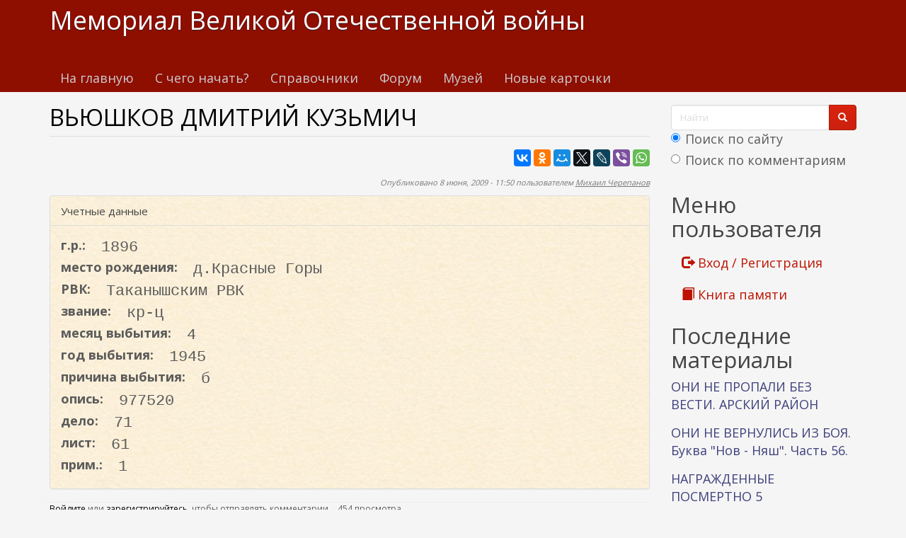

--- FILE ---
content_type: text/html; charset=utf-8
request_url: https://www.kremnik.ru/node/63725
body_size: 16372
content:
<!DOCTYPE html>
<html lang="ru" dir="ltr"
  xmlns:og="https://ogp.me/ns#">
<head>
  <link rel="profile" href="http://www.w3.org/1999/xhtml/vocab" />
  <meta name="viewport" content="width=device-width, initial-scale=1.0">
  <meta http-equiv="Content-Type" content="text/html; charset=utf-8" />
<link rel="shortcut icon" href="https://www.kremnik.ru/sites/default/files/kremnik_favicon.png" type="image/png" />
<meta name="generator" content="Drupal 7 (https://www.drupal.org)" />
<link rel="canonical" href="https://www.kremnik.ru/node/63725" />
<link rel="shortlink" href="https://www.kremnik.ru/node/63725" />
<meta property="og:site_name" content="Мемориал Великой Отечественной войны" />
<meta property="og:type" content="article" />
<meta property="og:url" content="https://www.kremnik.ru/node/63725" />
<meta property="og:title" content="ВЬЮШКОВ ДМИТРИЙ КУЗЬМИЧ" />
<meta property="og:updated_time" content="2026-01-26T21:44:05+03:00" />
<meta property="article:published_time" content="2009-06-08T11:50:58+04:00" />
<meta property="article:modified_time" content="2026-01-26T21:44:05+03:00" />
  <title>ВЬЮШКОВ ДМИТРИЙ КУЗЬМИЧ | Мемориал Великой Отечественной войны</title>
  <link type="text/css" rel="stylesheet" href="https://www.kremnik.ru/sites/default/files/css/css_lQaZfjVpwP_oGNqdtWCSpJT1EMqXdMiU84ekLLxQnc4.css" media="all" />
<link type="text/css" rel="stylesheet" href="https://www.kremnik.ru/sites/default/files/css/css__LeQxW73LSYscb1O__H6f-j_jdAzhZBaesGL19KEB6U.css" media="all" />
<link type="text/css" rel="stylesheet" href="https://www.kremnik.ru/sites/default/files/css/css_-TNq6F6EH1K3WcBMUMQP90OkyCq0Lyv1YnyoEj3kxiU.css" media="screen" />
<style media="print">#sb-container{position:relative;}#sb-overlay{display:none;}#sb-wrapper{position:relative;top:0;left:0;}#sb-loading{display:none;}
</style>
<link type="text/css" rel="stylesheet" href="https://www.kremnik.ru/sites/default/files/css/css_th7mP909SSxtL4rvlnA8QCWlVeJ2ecP1Ntj2MDijv0E.css" media="all" />
<link type="text/css" rel="stylesheet" href="https://www.kremnik.ru/sites/default/files/css/css_z1Ek_FNxCglO5kO5JANoE-DlTIJtVCwC6qJnOqcGlgo.css" media="all" />
<link type="text/css" rel="stylesheet" href="https://cdn.jsdelivr.net/npm/bootswatch@3.4.0/simplex/bootstrap.min.css" media="all" />
<link type="text/css" rel="stylesheet" href="https://cdn.jsdelivr.net/npm/@unicorn-fail/drupal-bootstrap-styles@0.0.2/dist/3.1.1/7.x-3.x/drupal-bootstrap-simplex.min.css" media="all" />
<link type="text/css" rel="stylesheet" href="https://www.kremnik.ru/sites/default/files/css/css_zjNcCr_957ablmEpMaKaUqRmyPJ0nSsr9z__BYhDkLU.css" media="all" />
  <!-- HTML5 element support for IE6-8 -->
  <!--[if lt IE 9]>
    <script src="https://cdn.jsdelivr.net/html5shiv/3.7.3/html5shiv-printshiv.min.js"></script>
  <![endif]-->
  <script src="https://www.kremnik.ru/sites/default/files/js/js_Pt6OpwTd6jcHLRIjrE-eSPLWMxWDkcyYrPTIrXDSON0.js"></script>
<script src="https://www.kremnik.ru/sites/default/files/js/js_IsPuUPqWOSuCM6hqb-_YYneqVOBE1jAVq-ySYCyaOMQ.js"></script>
<script src="https://cdn.jsdelivr.net/npm/bootstrap@3.4.0/dist/js/bootstrap.min.js"></script>
<script src="https://www.kremnik.ru/sites/default/files/js/js_E6xHR_BdOC-VEx96WNmv7vZ_eiw4gXGorVqhYFx8lfY.js"></script>
<script src="https://www.kremnik.ru/sites/default/files/js/js_O6w2NUdDLcuezMTidKWvMP8uKj5b-F8IeWePLJY0CD4.js"></script>
<script src="https://www.kremnik.ru/sites/default/files/js/js_F5Pcl2HuH8TjKB2KUciyaxfqFjUB9bKIn0niKzaKpJ0.js"></script>
<script>
          Shadowbox.path = "/sites/all/libraries/shadowbox/";
        </script>
<script>jQuery.extend(Drupal.settings, {"basePath":"\/","pathPrefix":"","setHasJsCookie":0,"ajaxPageState":{"theme":"kremnik","theme_token":"jqH_6k1CZXrir1aIOlE_f-lfK-43Kut2N-dDTLQ-_Mo","jquery_version":"1.12","jquery_version_token":"ACLi5g3ZRBu6DqSl_XtaYUm3Jbi1xBeALFOqjT6UOcc","js":{"sites\/all\/modules\/jquery_update\/replace\/jquery\/1.12\/jquery.min.js":1,"misc\/jquery-extend-3.4.0.js":1,"misc\/jquery-html-prefilter-3.5.0-backport.js":1,"misc\/jquery.once.js":1,"misc\/drupal.js":1,"sites\/all\/modules\/jquery_update\/js\/jquery_browser.js":1,"sites\/all\/modules\/jquery_update\/replace\/ui\/ui\/minified\/jquery.ui.core.min.js":1,"sites\/all\/modules\/jquery_update\/replace\/ui\/ui\/minified\/jquery.ui.widget.min.js":1,"sites\/all\/modules\/jquery_update\/replace\/ui\/ui\/minified\/jquery.ui.effect.min.js":1,"sites\/all\/modules\/jquery_update\/replace\/ui\/ui\/minified\/jquery.ui.mouse.min.js":1,"sites\/all\/modules\/jquery_update\/replace\/ui\/ui\/minified\/jquery.ui.sortable.min.js":1,"sites\/all\/libraries\/shadowbox\/shadowbox.js":1,"sites\/all\/modules\/shadowbox\/shadowbox_auto.js":1,"sites\/all\/modules\/jquery_update\/replace\/ui\/external\/jquery.cookie.js":1,"sites\/all\/modules\/jquery_update\/replace\/jquery.form\/4\/jquery.form.min.js":1,"misc\/form-single-submit.js":1,"misc\/ajax.js":1,"sites\/all\/modules\/jquery_update\/js\/jquery_update.js":1,"https:\/\/cdn.jsdelivr.net\/npm\/bootstrap@3.4.0\/dist\/js\/bootstrap.min.js":1,"sites\/all\/modules\/entityreference\/js\/entityreference.js":1,"sites\/all\/modules\/upload_progress\/js\/upload_progress.js":1,"sites\/all\/modules\/comment_notify\/comment_notify.js":1,"sites\/all\/modules\/back_to_top\/js\/back_to_top.js":1,"public:\/\/languages\/ru_48DV8195r91BAWGrGVdT6RMfCP0FilPrIHzEFTPs5hU.js":1,"sites\/all\/libraries\/colorbox\/jquery.colorbox-min.js":1,"sites\/all\/libraries\/DOMPurify\/purify.min.js":1,"sites\/all\/modules\/colorbox\/js\/colorbox.js":1,"sites\/all\/modules\/colorbox\/styles\/default\/colorbox_style.js":1,"sites\/all\/modules\/floating_block\/floating_block.js":1,"sites\/all\/modules\/custom_search\/js\/custom_search.js":1,"sites\/all\/modules\/views\/js\/base.js":1,"sites\/all\/themes\/bootstrap\/js\/misc\/_progress.js":1,"sites\/all\/modules\/views\/js\/ajax_view.js":1,"sites\/all\/modules\/hide_submit\/js\/hide_submit.js":1,"sites\/all\/themes\/bootstrap\/js\/modules\/views\/js\/ajax_view.js":1,"sites\/all\/themes\/bootstrap\/js\/misc\/ajax.js":1,"0":1,"sites\/all\/modules\/jquery_loadinganimation\/jquery_loadinganimation.js":1,"sites\/all\/themes\/bootstrap\/js\/bootstrap.js":1,"sites\/all\/modules\/field_group\/field_group.js":1,"sites\/all\/modules\/extlink\/js\/extlink.js":1,"1":1},"css":{"modules\/system\/system.base.css":1,"misc\/ui\/jquery.ui.core.css":1,"misc\/ui\/jquery.ui.theme.css":1,"sites\/all\/libraries\/shadowbox\/shadowbox.css":1,"0":1,"modules\/field\/theme\/field.css":1,"sites\/all\/modules\/logintoboggan\/logintoboggan.css":1,"modules\/node\/node.css":1,"sites\/all\/modules\/extlink\/css\/extlink.css":1,"sites\/all\/modules\/views\/css\/views.css":1,"sites\/all\/modules\/comment_notify\/comment_notify.css":1,"sites\/all\/modules\/back_to_top\/css\/back_to_top.css":1,"sites\/all\/modules\/ckeditor\/css\/ckeditor.css":1,"sites\/all\/modules\/colorbox\/styles\/default\/colorbox_style.css":1,"sites\/all\/modules\/ctools\/css\/ctools.css":1,"sites\/all\/modules\/custom_search\/custom_search.css":1,"sites\/all\/modules\/jquery_loadinganimation\/jquery_loadinganimation.css":1,"sites\/all\/modules\/hide_submit\/css\/hide_submit.css":1,"https:\/\/cdn.jsdelivr.net\/npm\/bootswatch@3.4.0\/simplex\/bootstrap.min.css":1,"https:\/\/cdn.jsdelivr.net\/npm\/@unicorn-fail\/drupal-bootstrap-styles@0.0.2\/dist\/3.1.1\/7.x-3.x\/drupal-bootstrap-simplex.min.css":1,"sites\/all\/themes\/kremnik\/css\/style.css":1}},"colorbox":{"opacity":"0.85","current":"{current} \u0438\u0437 {total}","previous":"\u00ab \u041f\u0440\u0435\u0434\u044b\u0434\u0443\u0449\u0438\u0439","next":"\u0421\u043b\u0435\u0434\u0443\u044e\u0449\u0438\u0439 \u00bb","close":"\u0417\u0430\u043a\u0440\u044b\u0442\u044c","maxWidth":"98%","maxHeight":"98%","fixed":true,"mobiledetect":true,"mobiledevicewidth":"480px","file_public_path":"\/sites\/default\/files","specificPagesDefaultValue":"admin*\nimagebrowser*\nimg_assist*\nimce*\nnode\/add\/*\nnode\/*\/edit\nprint\/*\nprintpdf\/*\nsystem\/ajax\nsystem\/ajax\/*"},"floating_block":{"settings":{".privatemsg-message-participants":[],"#block-block-37":[]},"minWidth":"0"},"shadowbox":{"animate":true,"animateFade":true,"animSequence":"wh","auto_enable_all_images":0,"auto_gallery":0,"autoplayMovies":true,"continuous":false,"counterLimit":10,"counterType":"default","displayCounter":true,"displayNav":true,"enableKeys":true,"fadeDuration":0.35,"handleOversize":"resize","handleUnsupported":"link","initialHeight":160,"initialWidth":320,"language":"ru","modal":false,"overlayColor":"#000","overlayOpacity":0.8,"resizeDuration":0.55,"showMovieControls":true,"slideshowDelay":0,"viewportPadding":20,"useSizzle":false},"custom_search":{"form_target":"_self","solr":1},"hide_submit":{"hide_submit_status":true,"hide_submit_method":"disable","hide_submit_css":"hide-submit-disable","hide_submit_abtext":"","hide_submit_atext":"","hide_submit_hide_css":"hide-submit-processing","hide_submit_hide_text":"Processing...","hide_submit_indicator_style":"expand-left","hide_submit_spinner_color":"#000","hide_submit_spinner_lines":12,"hide_submit_hide_fx":"1","hide_submit_reset_time":7000},"urlIsAjaxTrusted":{"\/node\/63725":true,"\/views\/ajax":true},"views":{"ajax_path":"\/views\/ajax","ajaxViews":{"views_dom_id:453e62c8399a47316ba0b2759de54a4c":{"view_name":"last_materials","view_display_id":"block_1","view_args":"","view_path":"node\/63725","view_base_path":"-","view_dom_id":"453e62c8399a47316ba0b2759de54a4c","pager_element":"11"},"views_dom_id:7b428fa1b790b4c96fd4625306083557":{"view_name":"comments_recent","view_display_id":"block","view_args":"","view_path":"node\/63725","view_base_path":"comments\/recent","view_dom_id":"7b428fa1b790b4c96fd4625306083557","pager_element":"11"}}},"back_to_top":{"back_to_top_button_trigger":"100","back_to_top_button_text":"\u041a \u043d\u0430\u0447\u0430\u043b\u0443 \u0441\u0442\u0440\u0430\u043d\u0438\u0446\u044b","#attached":{"library":[["system","ui"]]}},"jquery_loadinganimation":{"module_path":"sites\/all\/modules\/jquery_loadinganimation","show_on_ajax":0,"show_on_href":0,"show_on_form_submit":1,"close_on_click":1,"close_on_esc":1,"jquery_loadinganimation_path_match_exclude":"admin\/*\r\npanels\/*\r\nnode\/*\/panelizer\/*\r\njs\/*\r\najax\/*","subselector":""},"field_group":{"fieldset":"full"},"extlink":{"extTarget":"_blank","extClass":"ext","extLabel":"(\u0432\u043d\u0435\u0448\u043d\u044f\u044f \u0441\u0441\u044b\u043b\u043a\u0430)","extImgClass":0,"extIconPlacement":"append","extSubdomains":1,"extExclude":"","extInclude":"","extCssExclude":"","extCssExplicit":"","extAlert":0,"extAlertText":"This link will take you to an external web site. We are not responsible for their content.","mailtoClass":"mailto","mailtoLabel":"(\u0441\u0441\u044b\u043b\u043a\u0430 \u0434\u043b\u044f \u043e\u0442\u043f\u0440\u0430\u0432\u043a\u0438 email)","extUseFontAwesome":false},"bootstrap":{"anchorsFix":"0","anchorsSmoothScrolling":"0","formHasError":0,"popoverEnabled":0,"popoverOptions":{"animation":1,"html":0,"placement":"right","selector":"","trigger":"click","triggerAutoclose":1,"title":"","content":"","delay":0,"container":"body"},"tooltipEnabled":0,"tooltipOptions":{"animation":1,"html":0,"placement":"auto left","selector":"","trigger":"hover focus","delay":0,"container":"body"}}});</script>
  <!-- Yandex.RTB -->
<script>window.yaContextCb=window.yaContextCb||[]</script>
<script src="https://yandex.ru/ads/system/context.js" async></script>
</head>
<body class="navbar-is-static-top html not-front not-logged-in one-sidebar sidebar-second page-node page-node- page-node-63725 node-type-card">
  <div id="skip-link">
    <a href="#main-content" class="element-invisible element-focusable">Перейти к основному содержанию</a>
  </div>
    <header id="navbar" role="banner" class="navbar navbar-static-top navbar-default">
  <div class="container">
    <div class="navbar-header">
      
              <a class="name navbar-brand" href="/" title="Главная">Мемориал Великой Отечественной войны</a>
      
              <button type="button" class="navbar-toggle" data-toggle="collapse" data-target=".navbar-collapse">
          <span class="sr-only">Toggle navigation</span>
          <span class="icon-bar"></span>
          <span class="icon-bar"></span>
          <span class="icon-bar"></span>
        </button>
          </div>

          <div class="navbar-collapse collapse">
        <nav role="navigation">
                      <ul class="menu nav navbar-nav"><li class="first leaf"><a href="/">На главную</a></li>
<li class="leaf"><a href="/advise" title="С чего начать поиск участников Великой Отечественной войны">С чего начать?</a></li>
<li class="leaf"><a href="/forum/141">Справочники</a></li>
<li class="leaf"><a href="/forum">Форум</a></li>
<li class="leaf"><a href="/mmvov" title="Музей-мемориал Великой Отечественной войны в Казанском Кремле.
Министерство Культуры Республики Татарстан. Национальный музей Республики Татарстан.">Музей</a></li>
<li class="last leaf"><a href="/db1">Новые карточки</a></li>
</ul>                                      </nav>
      </div>
      </div>
</header>

<div class="main-container container">

  <header role="banner" id="page-header">
    
      <div class="region region-header">
    <section id="block-block-43" class="block block-block clearfix">

      
  <!-- Yandex.RTB R-A-14922681-5 -->
<div id="yandex_rtb_R-A-14922681-5"></div>
<script>
window.yaContextCb.push(() => {
    Ya.Context.AdvManager.render({
        "blockId": "R-A-14922681-5",
        "renderTo": "yandex_rtb_R-A-14922681-5"
    })
})
</script>
</section>
  </div>
  </header> <!-- /#page-header -->

  <div class="row">

    
    <section class="col-sm-9">
                  <a id="main-content"></a>
                    <h1 class="page-header">ВЬЮШКОВ ДМИТРИЙ КУЗЬМИЧ</h1>
                                                          <div class="region region-content">
    <section id="block-block-38" class="block block-block clearfix">

      
  <div id="search-xs-sm" class="visible-xs visible-sm"><form class="search-form form-search content-search" role="search" action="/node/63725" method="post" id="search-block-form" accept-charset="UTF-8"><div><div>
      <h2 class="element-invisible">Форма поиска</h2>
    <div class="input-group"><input title="Введите ключевые слова для поиска." class="custom-search-box form-control form-text" placeholder="Найти" type="text" id="edit-search-block-form--2" name="search_block_form" value="" size="15" maxlength="128" /><span class="input-group-btn"><button type="submit" class="btn btn-primary"><span class="icon glyphicon glyphicon-search" aria-hidden="true"></span>
</button></span></div><div class="form-item form-item-custom-search-paths form-type-radios form-group"><div id="edit-custom-search-paths" class="form-radios"><div class="form-item form-item-custom-search-paths form-type-radio radio"> <label class="control-label" for="edit-custom-search-paths-searchkey-key"><input type="radio" id="edit-custom-search-paths-searchkey-key" name="custom_search_paths" value="search?key=[key]" checked="checked" class="form-radio" />Поиск по сайту</label>
</div><div class="form-item form-item-custom-search-paths form-type-radio radio"> <label class="control-label" for="edit-custom-search-paths-comment-searchkey-key"><input type="radio" id="edit-custom-search-paths-comment-searchkey-key" name="custom_search_paths" value="comment-search?key=[key]" class="form-radio" />Поиск по комментариям</label>
</div></div></div><div class="form-actions form-wrapper form-group" id="edit-actions"><button class="element-invisible btn btn-primary form-submit" type="submit" id="edit-submit" name="op" value="Найти">Найти</button>
</div><input type="hidden" name="form_build_id" value="form-nc0HdjPXfB6-6QkvgLLYuhwLmNArrxBqV5TVwygq3fg" />
<input type="hidden" name="form_id" value="search_block_form" />
</div>
</div></form></div>
</section>
<section id="block-block-22" class="block block-block clearfix">

      
  <script type="text/javascript" src="//yastatic.net/es5-shims/0.0.2/es5-shims.min.js" charset="utf-8"></script>
<script type="text/javascript" src="//yastatic.net/share2/share.js" charset="utf-8"></script>
<div class="ya-share2" data-services="vkontakte,facebook,odnoklassniki,moimir,gplus,twitter,lj,viber,whatsapp" data-counter=""></div>
</section>
<section id="block-system-main" class="block block-system clearfix">

      
  <article id="node-63725" class="node node-card clearfix">
    <header>
        <span class="submitted">
      <!--  -->
      Опубликовано 8 июня, 2009 - 11:50 пользователем <a href="/user/6" title="Информация о пользователе." class="username">Михаил Черепанов</a>    </span>
                
  </header>
    <fieldset  class=" panel panel-default form-wrapper" id="bootstrap-panel">
          <legend class="panel-heading">
      <span class="panel-title fieldset-legend">Учетные данные</span>
    </legend>
        <div class="panel-body" id="bootstrap-panel-body">
        <div class="field field-name-field-god-rog field-type-number-integer field-label-inline clearfix"><div class="field-label">г.р.:&nbsp;</div><div class="field-items"><div class="field-item even">1896</div></div></div><div class="field field-name-field-mesto-rog field-type-text field-label-inline clearfix"><div class="field-label">место рождения:&nbsp;</div><div class="field-items"><div class="field-item even">д.Красные Горы</div></div></div><div class="field field-name-field-mob-rvk field-type-text field-label-inline clearfix"><div class="field-label">РВК:&nbsp;</div><div class="field-items"><div class="field-item even">Таканышским РВК</div></div></div><div class="field field-name-field-zvanie field-type-text field-label-inline clearfix"><div class="field-label">звание:&nbsp;</div><div class="field-items"><div class="field-item even">кр-ц</div></div></div><div class="field field-name-field-mes-sm field-type-number-integer field-label-inline clearfix"><div class="field-label">месяц выбытия:&nbsp;</div><div class="field-items"><div class="field-item even">4</div></div></div><div class="field field-name-field-god-sm field-type-number-integer field-label-inline clearfix"><div class="field-label">год выбытия:&nbsp;</div><div class="field-items"><div class="field-item even">1945</div></div></div><div class="field field-name-field-prich-sm field-type-text field-label-inline clearfix"><div class="field-label">причина выбытия:&nbsp;</div><div class="field-items"><div class="field-item even">б</div></div></div><div class="field field-name-field-opis field-type-text field-label-inline clearfix"><div class="field-label">опись:&nbsp;</div><div class="field-items"><div class="field-item even">977520</div></div></div><div class="field field-name-field-delo field-type-text field-label-inline clearfix"><div class="field-label">дело:&nbsp;</div><div class="field-items"><div class="field-item even">71</div></div></div><div class="field field-name-field-list field-type-text field-label-inline clearfix"><div class="field-label">лист:&nbsp;</div><div class="field-items"><div class="field-item even">61</div></div></div><div class="field field-name-field-prim field-type-text field-label-inline clearfix"><div class="field-label">прим.:&nbsp;</div><div class="field-items"><div class="field-item even">1</div></div></div>  </div>
</fieldset>
<div class="field field-name-body field-type-text-with-summary field-label-hidden"><div class="field-items"><div class="field-item even"></div></div></div>
    <footer>
        <ul class="links list-inline"><li class="comment_forbidden first"><span><a href="/user/login?destination=node/63725%23comment-form">Войдите</a> или <a href="/user/register?destination=node/63725%23comment-form">зарегистрируйтесь</a>, чтобы отправлять комментарии</span></li>
<li class="statistics_counter last"><span>454 просмотра</span></li>
</ul>			<p><span style="font-size:12px"><span style="color:#000000"><strong>Используемые сокращения</strong></span><br />
		0 - сведения районных военкоматов, 1 - Центральных архивов МО РФ, 2 - с места гибели и от поисковых отрядов,. 3, 5 - от родственников и из других источников, К - из книг Памяти других регионов, И - из интернета, П в прим.- плен,. Г - карточка немецкого архива о пребывании в плену, Ж - вернулся из плена или с фронта живым,. Ф - из Книги Памяти Финской войны, п- погиб, б - без вести.</span></p>
	  </footer>
    </article>

</section>
<section id="block-block-9" class="block block-block clearfix">

      
  <p> </p>
<p><b><a href="/node/462764">Помочь Мемориалу Великой отечественной войны www.kremnik.ru</a></b></p>

</section>
  </div>
    </section>

          <aside class="col-sm-3" role="complementary">
          <div class="region region-sidebar-second">
    <section id="block-block-39" class="block block-block clearfix">

      
  <div class="visible-md visible-lg"><form class="search-form form-search content-search" role="search" action="/node/63725" method="post" id="search-block-form--2" accept-charset="UTF-8"><div><div>
      <h2 class="element-invisible">Форма поиска</h2>
    <div class="input-group"><input title="Введите ключевые слова для поиска." class="custom-search-box form-control form-text" placeholder="Найти" type="text" id="edit-search-block-form--4" name="search_block_form" value="" size="15" maxlength="128" /><span class="input-group-btn"><button type="submit" class="btn btn-primary"><span class="icon glyphicon glyphicon-search" aria-hidden="true"></span>
</button></span></div><div class="form-item form-item-custom-search-paths form-type-radios form-group"><div id="edit-custom-search-paths--2" class="form-radios"><div class="form-item form-item-custom-search-paths form-type-radio radio"> <label class="control-label" for="edit-custom-search-paths-searchkey-key--2"><input type="radio" id="edit-custom-search-paths-searchkey-key--2" name="custom_search_paths" value="search?key=[key]" checked="checked" class="form-radio" />Поиск по сайту</label>
</div><div class="form-item form-item-custom-search-paths form-type-radio radio"> <label class="control-label" for="edit-custom-search-paths-comment-searchkey-key--2"><input type="radio" id="edit-custom-search-paths-comment-searchkey-key--2" name="custom_search_paths" value="comment-search?key=[key]" class="form-radio" />Поиск по комментариям</label>
</div></div></div><div class="form-actions form-wrapper form-group" id="edit-actions--2"><button class="element-invisible btn btn-primary form-submit" type="submit" id="edit-submit--2" name="op" value="Найти">Найти</button>
</div><input type="hidden" name="form_build_id" value="form-tYttE_RneDTo08DhB2GbkBZW-q8lEMnjMf7zCjmyQsw" />
<input type="hidden" name="form_id" value="search_block_form" />
</div>
</div></form></div>
</section>
<section id="block-system-user-menu" class="block block-system block-menu clearfix">

        <h2 class="block-title">Меню пользователя</h2>
    
  <ul class="menu nav"><li class="first leaf"><a href="/user/login" title=""><span class="glyphicon glyphicon-log-out" aria-hidden="true"></span> Вход / Регистрация</a></li>
<li class="last leaf"><a href="/kniga-pamiati" title=""><span class="glyphicon glyphicon-book" aria-hidden="true"></span> Книга памяти</a></li>
</ul>
</section>
<section id="block-views-last-materials-block-1" class="block block-views clearfix">

        <h2 class="block-title">Последние материалы</h2>
    
  <div class="view view-last-materials view-id-last_materials view-display-id-block_1 view-dom-id-453e62c8399a47316ba0b2759de54a4c">
        
  
  
      <div class="view-content">
        <div class="views-row views-row-1 views-row-odd views-row-first">
      
  <div class="views-field views-field-title">        <span class="field-content"><a href="/node/470778" title="УРОЖЕНЦЫ И ЖИТЕЛИ АРСКОГО РАЙОНА,
СЧИТАВШИЕСЯ «ПРОПАВШИМИ БЕЗ ВЕСТИ»">ОНИ НЕ ПРОПАЛИ БЕЗ ВЕСТИ. АРСКИЙ РАЙОН</a></span>  </div>  </div>
  <div class="views-row views-row-2 views-row-even">
      
  <div class="views-field views-field-title">        <span class="field-content"><a href="/node/470773" title="УРОЖЕНЦЫ И ЖИТЕЛИ ТАТАРСКОЙ РЕСПУБЛИКИ, ПОГИБШИЕ И УМЕРШИЕ ОТ РАН И В ПЛЕНУ В 1939-1945 гг.">ОНИ НЕ ВЕРНУЛИСЬ ИЗ БОЯ. Буква &quot;Нов - Няш&quot;. Часть 56.</a></span>  </div>  </div>
  <div class="views-row views-row-3 views-row-odd">
      
  <div class="views-field views-field-title">        <span class="field-content"><a href="/node/470770" title="МУСАТОВ Фатых Гафиатулович ">НАГРАЖДЕННЫЕ ПОСМЕРТНО 5</a></span>  </div>  </div>
  <div class="views-row views-row-4 views-row-even">
      
  <div class="views-field views-field-title">        <span class="field-content"><a href="/node/470769" title="УРОЖЕНЦЫ И ЖИТЕЛИ ТАТАРСКОЙ РЕСПУБЛИКИ, ПОГИБШИЕ И УМЕРШИЕ ОТ РАН И В ПЛЕНУ В 1939-1945 гг.">ОНИ НЕ ВЕРНУЛИСЬ ИЗ БОЯ. Буква &quot;Наум - Никод&quot;. Часть 55.</a></span>  </div>  </div>
  <div class="views-row views-row-5 views-row-odd">
      
  <div class="views-field views-field-title">        <span class="field-content"><a href="/node/470767" title="Курбатов Петр Илларионович, родился -Челябинская область, Курганский район (ныне Курганская область, Щучанский район), деревня Медведь (село Медведское) 14 января 1919 года.
Родители: отец - Курбатов Илларион Прокопьевич, 1892 г.р., мать - Курбатова (Екимова) Филицата Егоровна, 1892 г.р.
До войны...">Курбатов Петр Илларионович, 1919 г.р.</a></span>  </div>  </div>
  <div class="views-row views-row-6 views-row-even">
      
  <div class="views-field views-field-title">        <span class="field-content"><a href="/node/470766" title="УРОЖЕНЦЫ И ЖИТЕЛИ ТАТАРСКОЙ РЕСПУБЛИКИ, ПОГИБШИЕ И УМЕРШИЕ ОТ РАН И В ПЛЕНУ В 1939-1945 гг.">ОНИ НЕ ВЕРНУЛИСЬ ИЗ БОЯ. Буква &quot;Наб - Нат&quot;. Часть 54</a></span>  </div>  </div>
  <div class="views-row views-row-7 views-row-odd">
      
  <div class="views-field views-field-title">        <span class="field-content"><a href="/node/470765" title="ГАБДРАХМАНОВ Габдулхан 
Родился в 1913 г., мобилизован Параньгинским РВК Марийской респ. в 1941 г.
Гвардии ефрейтор, командир отделения саперного взвода 46 гвардейского кавалерийского полка 13 гвардейской кавалерийской дивизии 6 гвардейского кавкорпуса.
Награжден посмертно орденом Отечественной...">НАГРАЖДЕННЫЕ ПОСМЕРТНО 4</a></span>  </div>  </div>
  <div class="views-row views-row-8 views-row-even">
      
  <div class="views-field views-field-title">        <span class="field-content"><a href="/node/470764" title="АДИЯТУЛЛИН Шариф ">НАГРАЖДЕННЫЕ ПОСМЕРТНО 3</a></span>  </div>  </div>
  <div class="views-row views-row-9 views-row-odd">
      
  <div class="views-field views-field-title">        <span class="field-content"><a href="/node/470763" title="ЮРЧЕНКО Федор Сергеевич
Герой Советского Союза.">ЕЩЕ ОДИН ГЕРОЙ, ЧЬЯ СУДЬБА СВЯЗАНА С ТАТАРСТАНОМ</a></span>  </div>  </div>
  <div class="views-row views-row-10 views-row-even views-row-last">
      
  <div class="views-field views-field-title">        <span class="field-content"><a href="/node/470762" title="ОН ТОЖЕ НЕ ПОПАЛ В КНИГУ ПАМЯТИ
ЛЕСИН НИКОЛАЙ ЛУКЬЯНОВИЧ">УМЕР ОТ РАН ПРИ ЗАЩИТЕ ЛЕНИНГРАДА</a></span>  </div>  </div>
    </div>
  
      <ul class="pager"><li class="pager-previous">&nbsp;</li>
<li class="pager-current">1 из 471</li>
<li class="pager-next"><a href="/node/63725?page=0%2C0%2C0%2C0%2C0%2C0%2C0%2C0%2C0%2C0%2C0%2C1"> &gt;</a></li>
</ul>  
  
  
  
  
</div>
</section>
<section id="block-views-comments-recent-block" class="block block-views clearfix">

        <h2 class="block-title">Последние комментарии</h2>
    
  <div class="view view-comments-recent view-id-comments_recent view-display-id-block view-dom-id-7b428fa1b790b4c96fd4625306083557">
        
  
  
      <div class="view-content">
      <div class="item-list">    <ul>          <li class="views-row views-row-1 views-row-odd views-row-first">  
  <div class="views-field views-field-subject">        <span class="field-content recent-comment"><a href="/comment/54713#comment-54713" title="Винни - 02.03.2014 - 00:29:      64150789
Информация из документов, уточняющих потери
Фамилия	Орлов
Имя	Иван
Отчество	Калининович
Дата рождения/Возраст	__.__.1919
Дата и место призыва	20.10.1939 Чистопольский РВК, Татарская АССР, Чистопольский р-н
Воинское звание	красноармеец
Причина выбытия	пропал без вести
Дата выбытия	01.04.1945
Название источника информации	ЦАМО
Номер фонда источника информации	58
Номер описи источника информации	977520
Номер дела источника информации	612
http://www.obd-memorial.ru/html/info.htm?id=...">Re: ОРЛОВ ИВАН КАЛИНИНОВИЧ</a></span>  </div>  
  <div class="views-field views-field-timestamp">        <span class="field-content"><em class="placeholder">11 часов 25 мин.</em> назад</span>  </div></li>
          <li class="views-row views-row-2 views-row-even">  
  <div class="views-field views-field-subject">        <span class="field-content recent-comment"><a href="/comment/172573#comment-172573" title="Хатира Мансуровна - 26.01.2026 - 10:09:      Информация из донесения о безвозвратных потерях
ID 1168713398
Фамилия Орлов
Имя Иван
Отчество Калинникович
Дата рождения/Возраст __.__.1919
Место рождения Татарская АССР, Чистопольский р-н, г. Чистополь
Дата и место призыва Чистопольский ГВК, Татарская АССР, г. Чистополь
Последнее место службы 110 тбр 18 тк 3 УкрФ
Воинское звание лейтенант
Причина выбытия убит
Дата выбытия 27.04.1945
Первичное место захоронения Австрия, г. Вена, 13-й р-н, парк Шембрун, вход, около
Название источника донесения...">Re: ОРЛОВ ИВАН КАЛИНИНОВИЧ</a></span>  </div>  
  <div class="views-field views-field-timestamp">        <span class="field-content"><em class="placeholder">11 часов 26 мин.</em> назад</span>  </div></li>
          <li class="views-row views-row-3 views-row-odd">  
  <div class="views-field views-field-subject">        <span class="field-content recent-comment"><a href="/comment/172572#comment-172572" title="Хатира Мансуровна - 26.01.2026 - 09:55:      ID 4884264
Фамилия Маркушин
Имя Иван
Отчество Григорьевич
Дата рождения/Возраст __.__.1926
Место рождения г. Чистополь, Ивановский с/с
Дата и место призыва Чистопольский РВК, Татарская АССР, Чистопольский р-н
Последнее место службы 20 гсд 121 медико-сан. бат. 265 сп
Воинское звание красноармеец
Причина выбытия умер от ран
Дата выбытия 01.02.1945
Первичное место захоронения Восточная Пруссия, Кенигсбергский окр., Парджемукен, могила № 13, слева 3
Название источника донесения ЦАМО
Номер фонда...">Re: МАРКУШИН ИВАН ГРИГОРЬЕВИЧ</a></span>  </div>  
  <div class="views-field views-field-timestamp">        <span class="field-content"><em class="placeholder">11 часов 43 мин.</em> назад</span>  </div></li>
          <li class="views-row views-row-4 views-row-even">  
  <div class="views-field views-field-subject">        <span class="field-content recent-comment"><a href="/comment/172571#comment-172571" title="Хатира Мансуровна - 26.01.2026 - 09:47:      Информация из донесения о безвозвратных потерях
ID 56438653
Фамилия Селезнев
Имя Иван
Отчество Васильевич
Дата рождения/Возраст __.__.1913
Место рождения г. Чистополь
Дата и место призыва партизанский отряд
Последнее место службы 13 бр.
Причина выбытия пропал без вести
Дата выбытия 25.04.1943
Название источника донесения ЦАМО
Номер фонда источника информации 58
Номер описи источника информации 18003
Номер дела источника информации 395
https://obd-memorial.ru/html/info.htm?id=56438653
Информация...">Re: СЕЛЕЗНЕВ ИВАН ВАСИЛЬЕВИЧ. ДОПОЛНЕНИЯ.</a></span>  </div>  
  <div class="views-field views-field-timestamp">        <span class="field-content"><em class="placeholder">11 часов 54 мин.</em> назад</span>  </div></li>
          <li class="views-row views-row-5 views-row-odd">  
  <div class="views-field views-field-subject">        <span class="field-content recent-comment"><a href="/comment/172570#comment-172570" title="Хатира Мансуровна - 26.01.2026 - 09:38:      Информация о военнопленном
ID 67733638
Фамилия Парашин
Имя Иван
Дата рождения/Возраст 12.10.1909
Лагерь шталаг XI D
Лагерный номер 18236
Судьба погиб в плену
Воинское звание красноармеец
Дата смерти 20.01.1942
Название источника донесения ЦАМО
Номер фонда источника информации 58
Номер описи источника информации 977532
Номер дела источника информации 92
https://obd-memorial.ru/html/info.htm?id=67733638
Информация о военнопленном
ID 301029749
Фамилия Паранин
Имя Иван
Дата рождения/Возраст 12.10....">Re: ПАРАНИН ИВАН. ПОГИБ В ПЛЕНУ</a></span>  </div>  
  <div class="views-field views-field-timestamp">        <span class="field-content"><em class="placeholder">12 часов 5 мин.</em> назад</span>  </div></li>
          <li class="views-row views-row-6 views-row-even">  
  <div class="views-field views-field-subject">        <span class="field-content recent-comment"><a href="/comment/172569#comment-172569" title="Хатира Мансуровна - 26.01.2026 - 08:53:      Информация из медицинского документа
ID 65800510
Фамилия Изгару
Имя Иван
Отчество Ефремович
Дата рождения/Возраст __.__.1919
Место рождения Татарская АССР, Чистопольский р-н
Дата и место призыва Татарская АССР, Чистопольский РВК
Последнее место службы 128 осбр
Воинское звание красноармеец
Место захоронения Смоленская обл., Думиничский р-н, Брынский с/с, п. Брынь, парк МТС, кладбище, могила № 10, 5 ряд, 4-й от юго-востока
Причина выбытия умер
Дата выбытия 14.03.1943
Первичное место захоронения...">Re: ИЗГАРОВ ИВАН ЕФРЕМОВИЧ</a></span>  </div>  
  <div class="views-field views-field-timestamp">        <span class="field-content"><em class="placeholder">12 часов 50 мин.</em> назад</span>  </div></li>
          <li class="views-row views-row-7 views-row-odd">  
  <div class="views-field views-field-subject">        <span class="field-content recent-comment"><a href="/comment/50000#comment-50000" title="Зульфар 59 - 13.01.2014 - 04:23:      Информация из документов, уточняющих потери
ID 67199002
Фамилия Храмов
Имя Николай
Отчество Степанович
Дата рождения/Возраст __.__.1909
Дата и место призыва __.__.1941 Кайбицкий РВК, Татарская АССР, Кайбицкий р-н
Воинское звание красноармеец
Причина выбытия пропал без вести
Дата выбытия __.12.1941
Название источника донесения ЦАМО
Номер фонда источника информации 58
Номер описи источника информации 977521
Номер дела источника информации 432
https://obd-memorial.ru/html/info.htm?id=67199002...">Re: ХРАМОВ НИКОЛАЙ СТЕПАНОВИЧ. ПОГИБ В ПЛЕНУ.</a></span>  </div>  
  <div class="views-field views-field-timestamp">        <span class="field-content"><em class="placeholder">13 часов 19 мин.</em> назад</span>  </div></li>
          <li class="views-row views-row-8 views-row-even">  
  <div class="views-field views-field-subject">        <span class="field-content recent-comment"><a href="/comment/49999#comment-49999" title="Зульфар 59 - 13.01.2014 - 04:11:      Информация о военнопленном
ID 300955718
Фамилия Галкин
Имя Алексей
Отчество Дмитриевич
Дата рождения/Возраст 09.08.1912
Место рождения Татарская АССР, район Кайбицы, Куланга
Дата пленения 17.07.1941
Место пленения Лесная
Лагерь шталаг IV B
Лагерный номер 130533
Судьба Погиб в плену
Воинское звание красноармеец|рядовой
Дата смерти __.__.1942
Название источника донесения ЦАМО
Номер фонда источника информации 58
Номер описи источника информации 977525
Номер дела источника информации 188
https://...">Re: ГАЛКИН АЛЕКСЕЙ ДМИТРИЕВИЧ</a></span>  </div>  
  <div class="views-field views-field-timestamp">        <span class="field-content"><em class="placeholder">13 часов 32 мин.</em> назад</span>  </div></li>
          <li class="views-row views-row-9 views-row-odd">  
  <div class="views-field views-field-subject">        <span class="field-content recent-comment"><a href="/comment/172568#comment-172568" title="Хатира Мансуровна - 26.01.2026 - 08:03:      Учетно-послужная картотека офицерского состава
ID 70013264008
Добавить в избранное
Фамилия Кузнецов
Имя Борис
Отчество Александрович
Место рождения Татарская АССР, г. Казань
Место службы 341 сп 66 сд
Воинское звание ст. лейтенант
Причина выбытия Пропал без вести
Дата выбытия __.07.1943
Название источника донесения Центральный Архив Министерства обороны
Номер шкафа 108
Номер ящика 13
Документ находится в Центральный Архив Министерства обороны. Шкаф:108 Ящик:13...">Re: КУЗНЕЦОВ БОРИС АЛЕКСАНДРОВИЧ</a></span>  </div>  
  <div class="views-field views-field-timestamp">        <span class="field-content"><em class="placeholder">13 часов 37 мин.</em> назад</span>  </div></li>
          <li class="views-row views-row-10 views-row-even">  
  <div class="views-field views-field-subject">        <span class="field-content recent-comment"><a href="/comment/172567#comment-172567" title="Рахим - 25.01.2026 - 16:56:      Миннуллин Рахим Миннуллович (1900)
Дата рождения: 1900 г.
Место рождения: Кайбицкий р-н, с. Мурали
Пол: мужчина
Национальность: татарин
Профессия / место работы: середняк.
Место проживания: Кайбицкий р-н, с. Мурали
Мера пресечения: арестован
Дата ареста: 14 января 1930 г.
Осуждение: 6 апреля 1930 г.
Осудивший орган: тройкой ГПУ ТАССР
Статья: 58-8 (&quot;антиколхозная деятельность,&#039; террор актива&quot;)
Приговор: 2 года ИТЛ,, ГПУ ТАССР _17.05.1930_ заменен на 2 года ИТР, освобожден.
Дата реабилитации: 7...">Re: МИННУЛЛИН РАХИМ</a></span>  </div>  
  <div class="views-field views-field-timestamp">        <span class="field-content"><em class="placeholder">1 день 4 часа</em> назад</span>  </div></li>
          <li class="views-row views-row-11 views-row-odd">  
  <div class="views-field views-field-subject">        <span class="field-content recent-comment"><a href="/comment/165096#comment-165096" title="Рахим - 20.10.2021 - 21:06:      Миннуллин Рахим
Документ, уточняющий потери
Дата рождения: __.__.1900
Место рождения: Татарская АССР, Кайбицкий р-н, д. Мурали
Дата призыва: __.08.1941 Кайбицкий РВК, Татарская АССР, Кайбицкий р-н
Дата призыва: __.08.1941
Воинское звание: красноармеец
Дата выбытия: __.02.1942
Причина выбытия: пропал без вести
Информация об архиве -
Источник информации: ЦАМО
Фонд ист. информации: 58
Опись ист. информации: 18004
Дело ист. информации: 451.......жена-Миннуллина Нуркамал, прож. дер. Мурали.
https://...">Re: МИННУЛЛИН РАХИМ</a></span>  </div>  
  <div class="views-field views-field-timestamp">        <span class="field-content"><em class="placeholder">1 день 4 часа</em> назад</span>  </div></li>
          <li class="views-row views-row-12 views-row-even">  
  <div class="views-field views-field-subject">        <span class="field-content recent-comment"><a href="/comment/172566#comment-172566" title="Хатира Мансуровна - 25.01.2026 - 10:23:      Информация из документов ВПП/ЗП
ID 1982925493
Фамилия
Земков
Имя
Григорий
Отчество
Иванович
Дата рождения/Возраст
__.__.1913
Место рождения
Татарская АССР, Тетюшинский р-н, с. Ямбухтино
Дата и место призыва
Бескарагайский РВК, Казахская ССР, Павлодарская обл., Бескарагайский р-н
Последнее место службы
15 уч. полк автоматчиков
Воинское звание
мл. сержант
Название ВПП/ЗП
15 усп
Дата убытия
30.08.1943
Куда убыл (название)
28 полк
Номер команды
11006
Название источника донесения
ЦАМО
Номер фонда...">Re: ЗЕМКОВ ГРИГОРИЙ ИВАНОВИЧ. ПРИЗЫВАЛСЯ С КАЗАХСТАНА</a></span>  </div>  
  <div class="views-field views-field-timestamp">        <span class="field-content"><em class="placeholder">1 день 11 часов</em> назад</span>  </div></li>
          <li class="views-row views-row-13 views-row-odd">  
  <div class="views-field views-field-subject">        <span class="field-content recent-comment"><a href="/comment/172565#comment-172565" title="Хатира Мансуровна - 25.01.2026 - 09:45:      Павлинов Григорий Иванович
Списки призыва и демобилизации
Дата рождения: __.__.1923
Наименование военкомата: Столбищенский РВК, Татарская АССР, Столбищенский р-н
Дата и место призыва: Столбищенский РВК, Татарская АССР, Столбищенский р-н
Дата призыва: 28.04.1942
Выбытие из воинской части: 28.04.1942
Куда выбыл: Татарский РеспВК
Дата документа: 28.04.1942
Место призыва: Столбищенский РВК, Татарская АССР, Столбищенский р-н
Информация об архиве -
Источник информации: ВК Республики Татарстан
Фонд...">Re: ПАВЛИНОВ ГРИГОРИЙ ИВАНОВИЧ</a></span>  </div>  
  <div class="views-field views-field-timestamp">        <span class="field-content"><em class="placeholder">1 день 11 часов</em> назад</span>  </div></li>
          <li class="views-row views-row-14 views-row-even">  
  <div class="views-field views-field-subject">        <span class="field-content recent-comment"><a href="/comment/172564#comment-172564" title="Stasy - 25.01.2026 - 08:43:      Здравствуйте! Огромное спасибо за подробный ответ.">Re: Книга Памяти погибших за Воронежский край</a></span>  </div>  
  <div class="views-field views-field-timestamp">        <span class="field-content"><em class="placeholder">1 день 13 часов</em> назад</span>  </div></li>
          <li class="views-row views-row-15 views-row-odd views-row-last">  
  <div class="views-field views-field-subject">        <span class="field-content recent-comment"><a href="/comment/172563#comment-172563" title="Хатира Мансуровна - 24.01.2026 - 20:51:      Информация из донесения о безвозвратных потерях
ID 1163446096
После авторизации вы сможете ввести дополнительную информацию
Добавить в избранное
Добавить фотографию героя
О проекте «Дорога памяти» в Главном Храме Вооруженных сил России
Фамилия Павлов
Имя Григорий
Отчество Иванович
Дата рождения/Возраст __.__.1903
Место рождения Татарская АССР, г. Казань
Дата и место призыва __.10.1942 Дубьязский РВК, Татарская АССР, Дубьязский р-н
Последнее место службы 611 сп 88 сд
Воинское звание красноармеец...">Re: ПАВЛОВ ГРИГОРИЙ ИВАНОВИЧ</a></span>  </div>  
  <div class="views-field views-field-timestamp">        <span class="field-content"><em class="placeholder">2 дня 52 мин.</em> назад</span>  </div></li>
      </ul></div>    </div>
  
      <ul class="pager"><li class="pager-previous">&nbsp;</li>
<li class="pager-current">1 из 10744</li>
<li class="pager-next"><a href="/node/63725?page=0%2C0%2C0%2C0%2C0%2C0%2C0%2C0%2C0%2C0%2C0%2C1">  › </a></li>
</ul>  
  
      
<div class="more-link">
  <a href="/comments/recent">
    Показать все комментарии  </a>
</div>
  
  
  
</div>
</section>
<section id="block-block-15" class="block block-block clearfix">

      
  <p>&nbsp;</p>
<!-- begin of Top100 code 
<script id="top100Counter" type="text/javascript" src="http://counter.rambler.ru/top100.jcn?2720192"></script>
<noscript>
<a href="http://top100.rambler.ru/navi/2720192/">
<img src="http://counter.rambler.ru/top100.cnt?2720192" alt="Rambler's Top100" border="0" />
</a>
</noscript>
end of Top100 code -->


<p>

<!-- Yandex.Metrika informer -->
<a href="http://metrika.yandex.ru/stat/?id=7537255&amp;from=informer"
target="_blank" rel="nofollow"><img src="//bs.yandex.ru/informer/7537255/3_0_FFFFFFFF_FFFFFFFF_0_pageviews"
style="width:88px; height:31px; border:0;" alt="Яндекс.Метрика" title="Яндекс.Метрика: данные за сегодня (просмотры, визиты и уникальные посетители)" /></a>
<!-- /Yandex.Metrika informer -->

<!-- Yandex.Metrika counter -->
<div style="display:none;"><script type="text/javascript">
(function(w, c) {
    (w[c] = w[c] || []).push(function() {
        try {
            w.yaCounter7537255 = new Ya.Metrika({id:7537255, enableAll: true, ut: 'noindex'});
        }
        catch(e) { }
    });
})(window, "yandex_metrika_callbacks");
</script></div>
<script src="//mc.yandex.ru/metrika/watch.js" type="text/javascript" defer="defer"></script>
<noscript><div><img src="//mc.yandex.ru/watch/7537255?ut=noindex" style="position:absolute; left:-9999px;" alt="" /></div></noscript>
<!-- /Yandex.Metrika counter -->



<!-- Rating@Mail.ru counter -->
<script type="text/javascript">//<![CDATA[
var _tmr = _tmr || [];
_tmr.push({id: "1675109", type: "pageView", start: (new Date()).getTime()});
(function (d, w) {
   var ts = d.createElement("script"); ts.type = "text/javascript"; ts.async = true;
   ts.src = (d.location.protocol == "https:" ? "https:" : "http:") + "//top-fwz1.mail.ru/js/code.js";
   var f = function () {var s = d.getElementsByTagName("script")[0]; s.parentNode.insertBefore(ts, s);};
   if (w.opera == "[object Opera]") { d.addEventListener("DOMContentLoaded", f, false); } else { f(); }
})(document, window);
//]]></script><noscript><div style="position:absolute;left:-10000px;">
<img src="//top-fwz1.mail.ru/counter?id=1675109;js=na" style="border:0;" height="1" width="1" alt="Рейтинг@Mail.ru" />
</div></noscript>
<!-- //Rating@Mail.ru counter -->
<!-- Rating@Mail.ru logo -->
<a href="http://top.mail.ru/jump?from=1675109">
<img src="//top-fwz1.mail.ru/counter?id=1675109;t=479;l=1" 
style="border:0;" height="31" width="88" alt="Рейтинг@Mail.ru" /></a>
<!-- //Rating@Mail.ru logo -->

<a href="https://webmaster.yandex.ru/siteinfo/?site=www.kremnik.ru"><img width="88" height="31" alt="" border="0" src="https://yandex.ru/cycounter?www.kremnik.ru&theme=light&lang=ru"/></a>
</noindex>
<p>&nbsp;</p>
</section>
<section id="block-block-3" class="block block-block clearfix">

      
  <!-- Yandex.RTB R-A-14922681-2 -->
<div id="yandex_rtb_R-A-14922681-2"></div>
<script>
window.yaContextCb.push(() => {
    Ya.Context.AdvManager.render({
        "blockId": "R-A-14922681-2",
        "renderTo": "yandex_rtb_R-A-14922681-2"
    })
})
</script>
</section>
  </div>
      </aside>  <!-- /#sidebar-second -->
    
  </div>
</div>

  <footer class="footer container">
      <div class="region region-footer">
    <section id="block-views-site-admins-block" class="block block-views clearfix">

        <h2 class="block-title">Администраторы</h2>
    
  <div class="view view-site-admins view-id-site_admins view-display-id-block view-dom-id-b2525a926486e992bd453cb8d84627e6">
        
  
  
      <div class="view-content">
        <div class="views-row views-row-1 views-row-odd views-row-first">
      
  <div class="views-field views-field-name user-admin">        <span class="field-content"><a href="/user/139" title="Информация о пользователе." class="username">Хатира Мансуровна</a></span>  </div>  </div>
  <div class="views-row views-row-2 views-row-even">
      
  <div class="views-field views-field-name user-admin">        <span class="field-content"><a href="/user/464" title="Информация о пользователе." class="username">Инна Rub</a></span>  </div>  </div>
  <div class="views-row views-row-3 views-row-odd">
      
  <div class="views-field views-field-name user-admin">        <span class="field-content"><a href="/user/18216" title="Информация о пользователе." class="username">Рахим</a></span>  </div>  </div>
  <div class="views-row views-row-4 views-row-even">
      
  <div class="views-field views-field-name user-admin">        <span class="field-content"><a href="/user/45399" title="Информация о пользователе." class="username">Винни</a></span>  </div>  </div>
  <div class="views-row views-row-5 views-row-odd">
      
  <div class="views-field views-field-name user-admin">        <span class="field-content"><a href="/user/34499" title="Информация о пользователе." class="username">Мидхатов Ильхам...</a></span>  </div>  </div>
  <div class="views-row views-row-6 views-row-even">
      
  <div class="views-field views-field-name user-admin">        <span class="field-content"><a href="/user/47065" title="Информация о пользователе." class="username">Панькова Ольга</a></span>  </div>  </div>
  <div class="views-row views-row-7 views-row-odd">
      
  <div class="views-field views-field-name user-admin">        <span class="field-content"><a href="/user/34763" title="Информация о пользователе." class="username">Гөлнара</a></span>  </div>  </div>
  <div class="views-row views-row-8 views-row-even">
      
  <div class="views-field views-field-name user-admin">        <span class="field-content"><a href="/user/9781" title="Информация о пользователе." class="username">venera i</a></span>  </div>  </div>
  <div class="views-row views-row-9 views-row-odd">
      
  <div class="views-field views-field-name user-admin">        <span class="field-content"><a href="/user/50038" title="Информация о пользователе." class="username">Ушаков Александр М.</a></span>  </div>  </div>
  <div class="views-row views-row-10 views-row-even">
      
  <div class="views-field views-field-name user-admin">        <span class="field-content"><a href="/user/6" title="Информация о пользователе." class="username">Михаил Черепанов</a></span>  </div>  </div>
  <div class="views-row views-row-11 views-row-odd">
      
  <div class="views-field views-field-name user-admin">        <span class="field-content"><a href="/user/68804" title="Информация о пользователе." class="username">Tatiana Al</a></span>  </div>  </div>
  <div class="views-row views-row-12 views-row-even">
      
  <div class="views-field views-field-name user-admin">        <span class="field-content"><a href="/user/60705" title="Информация о пользователе." class="username">Венедиктов Олег</a></span>  </div>  </div>
  <div class="views-row views-row-13 views-row-odd">
      
  <div class="views-field views-field-name user-admin">        <span class="field-content"><a href="/user/22058" title="Информация о пользователе." class="username">Евгений Порфильев</a></span>  </div>  </div>
  <div class="views-row views-row-14 views-row-even">
      
  <div class="views-field views-field-name user-admin">        <span class="field-content"><a href="/user/32741" title="Информация о пользователе." class="username">лилия317</a></span>  </div>  </div>
  <div class="views-row views-row-15 views-row-odd">
      
  <div class="views-field views-field-name user-admin">        <span class="field-content"><a href="/user/63719" title="Информация о пользователе." class="username">444 иптап</a></span>  </div>  </div>
  <div class="views-row views-row-16 views-row-even views-row-last">
      
  <div class="views-field views-field-name user-admin">        <span class="field-content"><a href="/user/3803" title="Информация о пользователе." class="username">Ирина Кокуркина</a></span>  </div>  </div>
    </div>
  
  
  
  
  
  
</div>
</section>
<section id="block-block-41" class="block block-block clearfix">

      
  <!-- Yandex.RTB R-A-14922681-1 -->
<div id="yandex_rtb_R-A-14922681-1"></div>
<script>
window.yaContextCb.push(() => {
    Ya.Context.AdvManager.render({
        "blockId": "R-A-14922681-1",
        "renderTo": "yandex_rtb_R-A-14922681-1"
    })
})
</script>
</section>
  </div>
  </footer>

<br>Владелец домена, создание и сопровождение сайта — <a href="http://art16.ru">Елена Сунгатова.</a><br>Первоначальный вариант
Книги Памяти (2007 г.) предоставлен — <a href="mailto:echovoyni@ya.ru">Михаилом Черепановым</a>.
<br><span style="color:#D3D3D3"><small>Время генерации: 0.075 сек</small></span><p> </p>
	
<!-- Установить радио переключатель для поиска -->
<script>
	if (window.location.href.match("comment-search")) {
		//alert('1');
		jQuery('#edit-custom-search-paths-comment-searchkey-key--2').prop("checked", true);
		jQuery('#edit-custom-search-paths-comment-searchkey-key').prop("checked", true);
	}
</script>
	  <script src="https://www.kremnik.ru/sites/default/files/js/js_34SIBDFr4gom7lZzOJ9s0m4UcZhg7d-ivqSP3qc96w0.js"></script>
<script src="https://www.kremnik.ru/sites/default/files/js/js_MRdvkC2u4oGsp5wVxBG1pGV5NrCPW3mssHxIn6G9tGE.js"></script>
</body>
</html>
